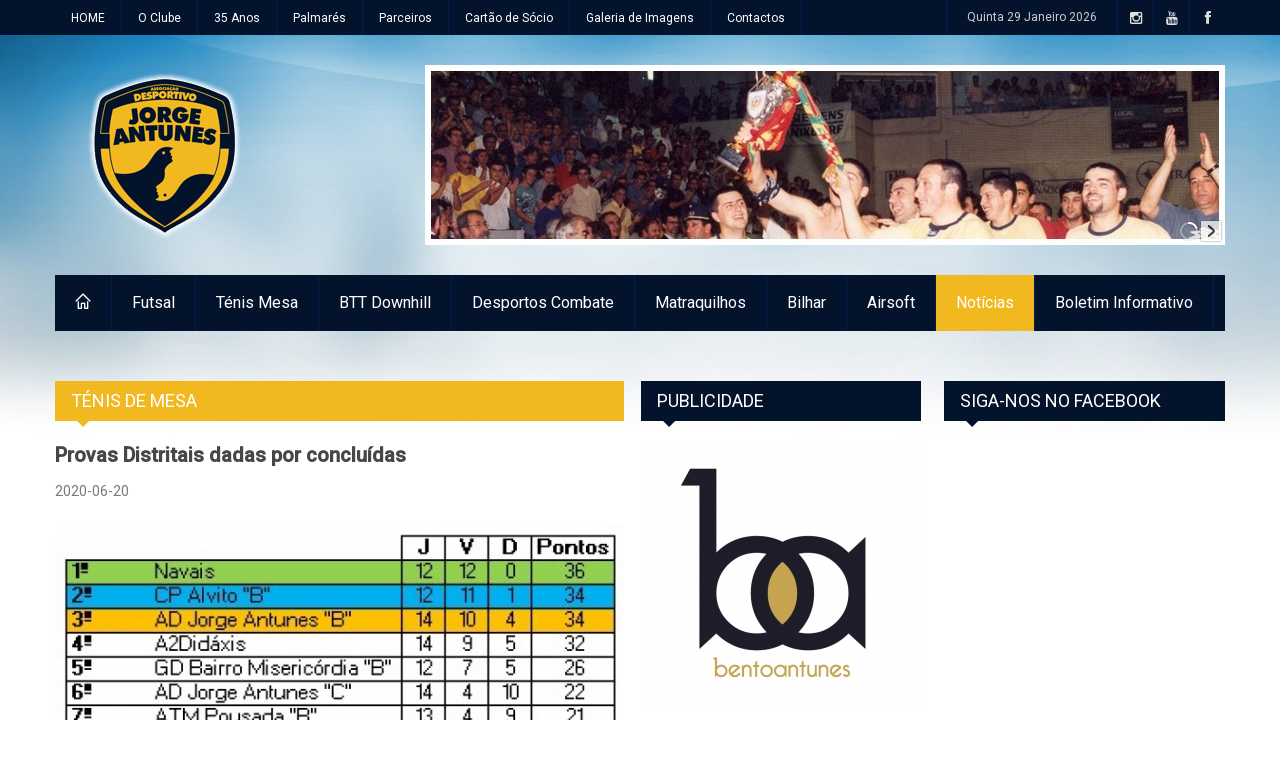

--- FILE ---
content_type: text/html
request_url: http://desportivojorgeantunes.com/noticia.php?id_not=1244&id_cn=10
body_size: 7370
content:
<!DOCTYPE html>
<!--[if IE 8 ]><html class="ie8" lang="en"><![endif]-->
<!--[if IE 9 ]><html class="ie9" lang="en"><![endif]-->
<!--[if (gte IE 10)|!(IE)]><!--><html xmlns="http://www.w3.org/1999/xhtml" lang="en-US"><!--<![endif]-->
<head>
	<title>Desportivo Jorge Antunes</title>
	<meta http-equiv="Content-Type" content="text/html; charset=utf-8"/>
	<meta name="viewport" content="width=device-width, initial-scale=1, maximum-scale=1" />
	<!-- Seo Meta -->
		<meta name="description" content="Desportivo Jorge Antunes, Fundação Jorge Antunes, Futsal, Downhill, Bilhar, Vizela, Desporto">
		<meta name="keywords" content="Desportivo Jorge Antunes, Fundação Jorge Antunes, Futsal, Downhill, Bilhar, Vizela, Desporto">

	<!-- Styles -->
		<link rel="stylesheet" type="text/css" href="style.css" media="screen" />
		<link rel="stylesheet" type="text/css" href="styles/icons.css" media="screen" />
		<link rel="stylesheet" type="text/css" href="styles/animate.css" media="screen" />
		<link rel="stylesheet" type="text/css" href="styles/responsive.css" media="screen" />
		<link href='http://fonts.googleapis.com/css?family=Roboto:400,300,100,500' rel='stylesheet' type='text/css'>

	<!-- Favicon -->
		<link rel="shortcut icon" href="images/favicon.ico">
		<link rel="apple-touch-icon" href="images/apple-touch-icon.png">

	<!--[if IE]>
		<meta http-equiv="X-UA-Compatible" content="IE=9; IE=8; IE=EmulateIE8; IE=EDGE" />
		<script src="http://html5shim.googlecode.com/svn/trunk/html5.js"></script>
	<![endif]-->
  <script type="text/javascript" src="js/jquery.min.js" ></script>
  <style type="text/css">

div.pdf {
	display: inline-flex;
}

</style>
  <script>
  (function(i,s,o,g,r,a,m){i['GoogleAnalyticsObject']=r;i[r]=i[r]||function(){
  (i[r].q=i[r].q||[]).push(arguments)},i[r].l=1*new Date();a=s.createElement(o),
  m=s.getElementsByTagName(o)[0];a.async=1;a.src=g;m.parentNode.insertBefore(a,m)
  })(window,document,'script','//www.google-analytics.com/analytics.js','ga');

  ga('create', 'UA-59702500-1', 'auto');
  ga('send', 'pageview');

</script>
</head>
<body>
<div id="fb-root"></div>
<script>(function(d, s, id) {
  var js, fjs = d.getElementsByTagName(s)[0];
  if (d.getElementById(id)) return;
  js = d.createElement(s); js.id = id;
  js.src = "//connect.facebook.net/pt_PT/all.js#xfbml=1";
  fjs.parentNode.insertBefore(js, fjs);
}(document, 'script', 'facebook-jssdk'));</script>
<div id="fb-root"></div>
	<div id="layout" >
		<header id="header">
			<div class="a_head">
				<div class="row clearfix">
				<div class="second_menu lefter">
				<ul class="sf-menu">

<li class="color1"><a href="index.php">HOME</a></li>



<li class="color1"><a href="#">O Clube</a>     
          <ul><li class="color1"><a href="page.php?id_p=1&id_sp=3">Historial</a></li><li class="color1"><a href="page.php?id_p=1&id_sp=1">Mensagem do Presidente</a></li><li class="color1"><a href="page.php?id_p=1&id_sp=4">Órgãos Sociais</a></li><li class="color1"><a href="page.php?id_p=1&id_sp=5">Estatutos</a></li></ul>
          </li><li class="color1"><a href="page.php?id_p=7">35 Anos</a></li><li class="color1"><a href="#">Palmarés</a>     
          <ul><li class="color1"><a href="page.php?id_p=6&id_sp=7">Futsal</a></li><li class="color1"><a href="page.php?id_p=6&id_sp=9">Futebol de Salão</a></li></ul>
          </li><li class="color1"><a href="page.php?id_p=8">Parceiros</a></li><li class="color1"><a href="page.php?id_p=2">Cartão de Sócio</a></li> 
                				        <li class="color1"><a href="#">Galeria de Imagens</a>
                 
                 <ul>
                 <li class="color1"><a href="galeria.php?id_cat=5">Festas e Eventos</a></li><li class="color1"><a href="galeria.php?id_cat=2">Futsal</a></li><li class="color1"><a href="galeria.php?id_cat=8">Desportos de Combate</a></li><li class="color1"><a href="galeria.php?id_cat=7">Matraquilhos</a></li><li class="color1"><a href="galeria.php?id_cat=9">Ténis de Mesa</a></li>                </ul>
                </li>
                                <li
                 class="color1"><a  href="contactos.php">Contactos</a></li>
                 
						</ul>	
        </div><!-- /breaking news -->

					<div class="right_bar">
						

						<div class="social social_head">
						<a target="_blank" class="bottomtip"  href="http://www.facebook.com/desportivojorgeantunes" title="Facebook"><i class="fa-facebook"></i></a><a target="_blank" class="bottomtip"  href="https://www.youtube.com/user/despjorgeantunes" title="Youtube"><i class="fa-youtube"></i></a><a target="_blank" class="bottomtip"  href="http://www.instagram.com/desportivojorgeantunes/?hl=pt" title="Instagram"><i class="fa-instagram"></i></a>		
            </div><!-- /social -->

						<span id="date_time"></span><!-- /date -->
					</div><!-- /right bar -->
				</div><!-- /row -->
			</div><!-- /a head -->

			<div class="b_head">
				<div class="row clearfix">
					<div class="logo">
						<a href="index.php" title="Desportivo Jorge Antunes"><img src="images/logo.png" alt="Desportivo Jorge Antunes"></a>
					</div><!-- /logo -->
	
					<div class="ads">
					<style>
	.TB_Wrapper {
		width: 800px;
		height: 180px;
	}
</style>
<link rel="stylesheet" href="trans_banner/style.css" />
<script src="trans_banner/jquery-1.7.1.min.js"></script>
<script src="trans_banner/jquery.easing.1.3.min.js"></script>
<script src="trans_banner/trans-banner.min.js"></script>
<script type="text/javascript">
	jQuery(function($){
		$('.TB_Wrapper').TransBanner({
			
			/*All the below settings are related to responsive behavior:
			IMPORTANT: In order to make limits to work on browser resize, set the last parameter to false	
			
			To enable or disable Responsive behavior */
			responsive : true,
				slide_delaytime: 4,
	slide_transition: 2,
	slide_transition_period: 2500,
	button_numbers_horizontal: true,
			
			/* To disable autoplay below certain screen size [Ex: 480] */
			responsive_limit_autoplay : '', 
			
			/* To disable caption below certain screen size [Ex: 480]*/
			responsive_limit_caption : 480,
			
			/* To change navigation type below certain screen size [Ex: 480]*/
			responsive_limit_navigation : 480,
			
			/* The navigation type to be used below certain screen size [1: Default, 2: Dot style, 3: Arrow style]*/
			responsive_limit_navigation_type : 2, 
			
			/* The limits can be either screen based or banner container based */
			responsive_screen_based_limits : true 
		});
	});	
</script>


<div class="TB_Wrapper">
	<div class="Slides">
       
	      <div class="Slide"><a target="_blank" href="http://desportivojorgeantunes.com/page.php?id_p=1&id_sp=3"><img src="baners/6.jpg" alt="" width="800px" height="180px"></a></div><div class="Slide"><a target="_blank" href="http://desportivojorgeantunes.com/noticia.php?id_not=246&id_cn=3&pagina="><img src="baners/18.jpg" alt="" width="800px" height="180px"></a></div><div class="Slide"><a target="_blank" href="http://desportivojorgeantunes.com/noticia.php?id_cn=6&id_not=257"><img src="baners/16.jpg" alt="" width="800px" height="180px"></a></div><div class="Slide"><img src="baners/17.jpg" alt="" width="800px" height="180px"></div><div class="Slide"><img src="baners/20.jpg" alt="" width="800px" height="180px"></div><div class="Slide"><img src="baners/15.jpg" alt="" width="800px" height="180px"></div>      </div></div>
  					</div><!-- /ads -->
				</div><!-- /row -->
			</div><!-- /b head -->

			<div class="row clearfix">
				<div class="sticky_true">
					<div class="c_head clearfix">
						
<nav>
<ul class="sf-menu">
<li class="color1"><a href="index.php"><i class="icon-home"></i></a>
</li>

<li class="color1"><a href="#">Futsal</a>     
                <ul><li class="color1"><a href="#">SENIORES MASCULINOS</a>     
                        <ul><li class="color1"><a href="modalidades.php?id_t=3&id_g=34&id_f=61">EQUIPA 2025/2026</a></li><li class="color1"><a href="modalidades.php?id_t=3&id_g=34&id_f=62">CALENDÁRIO DE PROVAS E TABELA CLASSIFICATIVA 2025/2026</a></li></ul>
                        </li><li class="color1"><a href="#">SUB-19</a>     
                        <ul><li class="color1"><a href="modalidades.php?id_t=3&id_g=11&id_f=65">EQUIPA 2019/2020</a></li><li class="color1"><a href="modalidades.php?id_t=3&id_g=11&id_f=66">CALENDÁRIO DE PROVAS E TABELA CLASSIFICATIVA 2019/2020</a></li></ul>
                        </li><li class="color1"><a href="#">JUVENIS</a>     
                        <ul><li class="color1"><a href="modalidades.php?id_t=3&id_g=8&id_f=67">EQUIPA 2019/2020</a></li><li class="color1"><a href="modalidades.php?id_t=3&id_g=8&id_f=68">CALENDÁRIO DE PROVAS E TABELA CLASSIFICATIVA 2019/2020</a></li><li class="color1"><a href="modalidades.php?id_t=3&id_g=8&id_f=10">EQUIPA</a></li><li class="color1"><a href="modalidades.php?id_t=3&id_g=8&id_f=13">CALENDÁRIO DE PROVAS</a></li><li class="color1"><a href="modalidades.php?id_t=3&id_g=8&id_f=52">TABELA CLASSIFICATIVA 2018/2019</a></li></ul>
                        </li><li class="color1"><a href="#">INICIADOS</a>     
                        <ul><li class="color1"><a href="modalidades.php?id_t=3&id_g=10&id_f=69">EQUIPA 2019/2020</a></li><li class="color1"><a href="modalidades.php?id_t=3&id_g=10&id_f=70">CALENDÁRIO DE PROVAS E TABELA CLASSIFICATIVA 2019/2020</a></li><li class="color1"><a href="modalidades.php?id_t=3&id_g=10&id_f=14">EQUIPA</a></li><li class="color1"><a href="modalidades.php?id_t=3&id_g=10&id_f=17">CALENDÁRIO DE PROVAS</a></li><li class="color1"><a href="modalidades.php?id_t=3&id_g=10&id_f=50">TABELA CLASSIFICATIVA 2018/2019</a></li></ul>
                        </li><li class="color1"><a href="#">INFANTIS</a>     
                        <ul><li class="color1"><a href="modalidades.php?id_t=3&id_g=7&id_f=71">EQUIPA 2019/2020</a></li><li class="color1"><a href="modalidades.php?id_t=3&id_g=7&id_f=72">CALENDÁRIO DE PROVAS E TABELA CLASSIFICATIVA 2019/2020</a></li><li class="color1"><a href="modalidades.php?id_t=3&id_g=7&id_f=18">EQUIPA</a></li><li class="color1"><a href="modalidades.php?id_t=3&id_g=7&id_f=21">CALENDÁRIO DE PROVAS</a></li><li class="color1"><a href="modalidades.php?id_t=3&id_g=7&id_f=53">TABELA CLASSIFICATIVA 2018/2019</a></li></ul>
                        </li><li class="color1"><a href="#">BENJAMINS</a>     
                        <ul><li class="color1"><a href="modalidades.php?id_t=3&id_g=6&id_f=73">EQUIPA 2019/2020</a></li><li class="color1"><a href="modalidades.php?id_t=3&id_g=6&id_f=74">CALENDÁRIO DE PROVAS E TABELA CLASSIFICATIVA 2019/2020</a></li><li class="color1"><a href="modalidades.php?id_t=3&id_g=6&id_f=22">EQUIPA</a></li><li class="color1"><a href="modalidades.php?id_t=3&id_g=6&id_f=25">CALENDÁRIO DE PROVAS</a></li><li class="color1"><a href="modalidades.php?id_t=3&id_g=6&id_f=54">TABELA CLASSIFICATIVA 2018/2019</a></li></ul>
                        </li><li class="color1"><a href="#">TRAQUINAS</a>     
                        <ul><li class="color1"><a href="modalidades.php?id_t=3&id_g=20&id_f=30">EQUIPA</a></li><li class="color1"><a href="modalidades.php?id_t=3&id_g=20&id_f=45">CALENDÁRIO DE PROVAS</a></li></ul>
                        </li></ul>
                </li><li class="color1"><a href="#">Ténis Mesa</a>     
                <ul><li class="color1"><a href="modalidades.php?id_t=9&id_g=31">Equipa 2018/2019</a></li><li class="color1"><a href="#"> 6° Torneio Cidade de Vizela</a>     
                        <ul><li class="color1"><a href="modalidades.php?id_t=9&id_g=32&id_f=56">Regulamento</a></li><li class="color1"><a href="modalidades.php?id_t=9&id_g=32&id_f=57">Calendário+Resultados</a></li></ul>
                        </li></ul>
                </li><li class="color1"><a href="#">BTT Downhill</a>     
                <ul><li class="color1"><a href="modalidades.php?id_t=2&id_g=2">EQUIPA</a></li><li class="color1"><a href="modalidades.php?id_t=2&id_g=3">RESULTADOS</a></li><li class="color1"><a href="#">CALENDÁRIO DE PROVAS</a>     
                        <ul><li class="color1"><a href="modalidades.php?id_t=2&id_g=5&id_f=26">Campeonato Regional do Minho</a></li><li class="color1"><a href="modalidades.php?id_t=2&id_g=5&id_f=27">Taça de Portugal</a></li><li class="color1"><a href="modalidades.php?id_t=2&id_g=5&id_f=28">Campeonato Nacional</a></li><li class="color1"><a href="modalidades.php?id_t=2&id_g=5&id_f=33">Campeonato Mundial</a></li></ul>
                        </li></ul>
                </li><li class="color1"><a href="#">Desportos Combate</a>     
                <ul><li class="color1"><a href="modalidades.php?id_t=7&id_g=26">Equipa 2018/2019</a></li></ul>
                </li><li class="color1"><a href="#">Matraquilhos</a>     
                <ul><li class="color1"><a href="#">EQUIPA</a>     
                        <ul><li class="color1"><a href="modalidades.php?id_t=5&id_g=16&id_f=46">Equipa Masculina 2016</a></li></ul>
                        </li><li class="color1"><a href="#">RESULTADOS</a>     
                        <ul><li class="color1"><a href="modalidades.php?id_t=5&id_g=18&id_f=39">Campeonato Distrital do Minho</a></li></ul>
                        </li><li class="color1"><a href="#">CLASSIFICAÇÕES</a>     
                        <ul><li class="color1"><a href="modalidades.php?id_t=5&id_g=24&id_f=40">Campeonato Distrital do Minho</a></li></ul>
                        </li><li class="color1"><a href="modalidades.php?id_t=5&id_g=17">CALENDÁRIO DE PROVAS</a></li></ul>
                </li><li class="color1"><a href="#">Bilhar</a>     
                <ul><li class="color1"><a href="modalidades.php?id_t=10&id_g=29">Equipa</a></li></ul>
                </li><li class="color1"><a href="#">Airsoft</a>     
                <ul><li class="color1"><a href="#">Equipa</a>     
                        <ul><li class="color1"><a href="modalidades.php?id_t=8&id_g=27&id_f=49">Equipa</a></li><li class="color1"><a href="modalidades.php?id_t=8&id_g=27&id_f=59">Equipa 2020</a></li></ul>
                        </li><li class="color1"><a href="modalidades.php?id_t=8&id_g=28">Atividades</a></li></ul>
                </li><li class="current colordefault"><a href="#">Not&iacute;cias</a>

<ul>
<li class="color1"><a href="noticias.php?id_cn=2">INSTITUCIONAIS</a></li><li class="color1"><a href="noticias.php?id_cn=3">FUTSAL</a></li><li class="current colordefault"><a href="noticias.php?id_cn=10">TÉNIS DE MESA</a></li><li class="color1"><a href="noticias.php?id_cn=9">AIRSOFT</a></li><li class="color1"><a href="noticias.php?id_cn=6">MATRAQUILHOS</a></li><li class="color1"><a href="noticias.php?id_cn=8">DESPORTOS DE COMBATE</a></li><li class="color1"><a href="noticias.php?id_cn=11">BILHAR</a></li><li class="color1"><a href="noticias.php?id_cn=4">BTT DOWNHILL</a></li></ul>
</li>

<li class="color1"><a href="boletim.php">Boletim Informativo</a></li>



</ul>
</nav><!-- /nav -->
	
						<div class="right_icons">
													</div><!-- /right icons -->
					</div><!-- /c head -->
				</div><!-- /sticky -->
			</div><!-- /row -->
		</header><!-- /header -->

		<div class="page-content">
			<div class="row clearfix">
				<div class="grid_9 alpha">
        				  
                  
                  <div class="grid_8 alpha posts">
						<div class="title colordefault"><h4>TÉNIS DE MESA</h4></div>
        
        <!-- /slider ipress -->
          				  
					<div class="single_post mbf clearfix">
							<h3 class="single_title">Provas Distritais dadas por concluídas</h3>
							<div class="meta mb">2020-06-20</div>

              <script type="text/javascript" charset="utf-8">
					api_gallery1244=['fotosnot/g1501-1244.jpg'];
					api_descriptions1244=[''];
					api_titles1244=[];
				</script>           <link rel="stylesheet" href="css/prettyPhoto.css" type="text/css" media="screen" title="prettyPhoto main stylesheet" charset="utf-8" />
           <script src="js/jquery.prettyPhoto.js" type="text/javascript" charset="utf-8"></script>
           <a href="#" onclick="$.prettyPhoto.open(api_gallery1244,api_titles1244,api_descriptions1244); return false;"><img src="fotosnot/g1501-1244.jpg" alt="Provas Distritais dadas por concluídas" width="600" border="0"/></a>         
           <script type="text/javascript" charset="utf-8">
            	$(document).ready(function(){
          		$("a[rel^='prettyPhoto']").prettyPhoto({
          			animation_speed: 'fast', /* fast/slow/normal */
          			slideshow: 5000, /* false OR interval time in ms */
          			autoplay_slideshow: false, /* true/false */
          			opacity: 0.80, /* Value between 0 and 1 */
          			show_title: true, /* true/false */
          			allow_resize: true, /* Resize the photos bigger than viewport. true/false */
          			default_width: 500,
          			default_height: 344,
          			counter_separator_label: '/', /* The separator for the gallery counter 1 "of" 2 */
          			theme: 'pp_default', /* light_rounded / dark_rounded / light_square / dark_square / facebook */
          			horizontal_padding: 20, /* The padding on each side of the picture */
          			hideflash: false, /* Hides all the flash object on a page, set to TRUE if flash appears over prettyPhoto */
          			wmode: 'opaque', /* Set the flash wmode attribute */
          			autoplay: true, /* Automatically start videos: True/False */
          			modal: false, /* If set to true, only the close button will close the window */
          			deeplinking: true, /* Allow prettyPhoto to update the url to enable deeplinking. */
          			overlay_gallery: true, /* If set to true, a gallery will overlay the fullscreen image on mouse over */
          			keyboard_shortcuts: true, /* Set to false if you open forms inside prettyPhoto */
          			changepicturecallback: function(){}, /* Called everytime an item is shown/changed */
          			callback: function(){}, /* Called when prettyPhoto is closed */
          			ie6_fallback: true,
          			social_tools: false
          		});
          	});
          </script>       
                    
           
							<p></p>
              <p>As provas Distritais de T&eacute;nis de Mesa foram dadas por conclu&iacute;das e, nesse sentido, terminou oficialmente a temporada desportiva para as nossas equipas "B" e "C", respetivamente, no que concerne ao Campeonato Distrital de Equipas.<br />Aquando da paragem&nbsp;em virtude da pandemia da nova estirpe do coronav&iacute;rus (SARS-CoV-2), a nossa equipa "B" ocupava um lugar no p&oacute;dio, fruto de dez triunfos em catorze partidas disputadas. J&aacute; a nossa equipa "C" seguia no 6.&ordm; lugar da geral.</p>
              
                         
              
              
            <form action="noticias.php" method="get" name="myform"> 
            <button type="submit" class="small gray"><strong><<</strong> VOLTAR</button>
            <input type="hidden" name="pagina" value="">
            <input type="hidden" name="id_cn" value="10">
            <!-- END-SHARE -->
             </form>
						</div><!-- /single post -->
                        
                        
                        
                        

                        
                        
                        

					</div><!-- end grid8 -->

					<div class="grid_4 omega sidebar sidebar_b">
					

<div class="widget">

<div class="title"><h4>PUBLICIDADE</h4></div>
						<div class="ads_widget clearfix">
<a target="_blank" href="http://"><img width="280" border="0" src="publicidades/12.jpg" alt="#"></a><br><a target="_blank" href="https://www.facebook.com/pages/vizela-fitness-store/292648190764460?fref=ts"><img width="280" border="0" src="publicidades/9.jpg" alt="#"></a><br><a target="_blank" href="http://www.lasanet.pt/"><img width="280" border="0" src="publicidades/11.png" alt="#"></a><br><a target="_blank" href="http://www.filasa.pt/"><img width="280" border="0" src="publicidades/2.jpg" alt="#"></a><br><a target="_blank" href="http://www.vizelafitness.com/"><img width="280" border="0" src="publicidades/10.jpg" alt="#"></a><br><a target="_blank" href="https://www.facebook.com/Vizela2012?fref=ts"><img width="280" border="0" src="publicidades/8.jpg" alt="#"></a><br></div><!-- widget -->					</div><!-- widget -->

						

				<!--		<div class="widget">
							<div class="title"><h4>LINKS</h4></div>
							<div class="tags">
								<a href="#" title="17 topic"> Palmarés</a>
								<a href="#" title="44 topic"> Notícias </a>
								<a href="#" title="10 topic"> Link  </a>
								<a href="#" title="2 topic"> Outro Link </a>
								<a href="#" title="29 topic"> Mais um link </a>
								<a href="#" title="4 topic"> Cartão de Sócio </a>
								<a href="#" title="20 topic"> Galeria de Imagens </a>
								<a href="#" title="14 topic"> O clube </a>
								<a href="#" title="1 topic"> Mensagem do Presidente </a>
								<a href="#" title="4 topic"> Contactos </a>
							</div>
						</div> -->

					</div>
				</div>

				<div class="grid_3 omega sidebar sidebar_a">
				<div class="widget">
							<div class="title"><h4>SIGA-NOS NO FACEBOOK</h4></div>
							<div class="fb-like-box" data-href="http://www.facebook.com/desportivojorgeantunes" data-width="280" data-colorscheme="light" data-show-faces="true" data-header="false" data-stream="true" data-show-border="false"></div>
              </div><!-- widget -->

<br>


					


					

				</div><!-- /grid3 sidebar A -->
			</div><!-- /row -->
		</div><!-- /end page content -->

		<footer id="footer">
    			<div class="row clearfix">
				<div class="grid_3">
					<div class="widget">
						<div class="title"><h4>Desportivo Jorge Antunes</h4></div>
						<p>O Desportivo Jorge Antunes &eacute;, desde 1979, uma associa&ccedil;&atilde;o desportiva com t&iacute;tulos nacionais e internacionais.<br />Futsal, BTT Downhill, BTT Enduro, Matraquilhos, MMA e Kickboxing, Airsoft e T&eacute;nis de Mesa s&atilde;o as modalidades atuais.<br /><br />PELA VIT&Oacute;RIA TUDO,<br />JORGE ANTUNES SEMPRE!
</p>
					</div><!-- /widget -->
				</div><!-- /grid3 -->



	<div class="grid_3">
					<div class="widget">
						<div class="title"><h4>Contactos</h4></div>
						<p><p><strong>MORADA DA SEDE</strong><br />Travessa de Frades, 155<br />4815-533 VIZELA</p>
<p><strong>COORDENADAS GPS</strong><br />41&deg;22'33.65"N<br />8&deg;18'6.61"W</p>
<p><strong>MORADA DO PAVILH&Atilde;O DESPORTIVO JORGE ANTUNES</strong><br />Rua do Calv&aacute;rio, n.&ordm; 344<br />S&atilde;o Paio (Vizela)<strong><br /></strong></p>
<p><strong>HOR&Aacute;RIO DE FUNCIONAMENTO (Secretaria)</strong><a href="mailto:comunicacao@desportivojorgeantunes.com"><br /></a>Seg.-Sex.: 10H00-13H00 / 14H00-18H00<br />S&aacute;bado*, Domingo e Feriados: Encerrado<br /><sup><em>*Atendimento com marca&ccedil;&atilde;o pr&eacute;via<br /><br /></em></sup><strong>HOR&Aacute;RIO DE FUNCIONAMENTO (Bar)</strong><a href="mailto:comunicacao@desportivojorgeantunes.com"><br /></a>Todos os dias: 10H00-24H00<br /><br /><strong>CONTACTOS</strong><br />+351 253 566 114 | +351 967 569 684<br /><a href="mailto:geral@desportivojorgeantunes.com"><br />geral@desportivojorgeantunes.com<br /></a><a href="mailto:comunicacao@desportivojorgeantunes.com">comunicacao@desportivojorgeantunes.com</a></p>
</p>
					</div><!-- /widget -->
				</div><!-- /grid3 -->


				<div class="grid_3">
					<div class="widget">
						<div class="title"><h4>&Uacute;ltimas not&iacute;cias</h4></div>
						<ul class="small_posts">
                          
            
            
							<li class="clearfix">
              <a class="s_thumb hover-shadow" href="noticia.php?id_not=1299&id_cn=10">
                        <img width="80" border="0" src="fotosnot/1559-1299.jpg" alt="Desportivo Jorge Antunes em destaque no arranque da temporada de ténis de mesa"></a>
								<h3><a href="noticia.php?id_not=1299&id_cn=10">Desportivo Jorge Antunes em destaque no arranque da temporada de ténis de mesa</a></h3>
								<div class="meta mb">2025-09-30</div>
							</li>
              
                          
            
            
							<li class="clearfix">
              <a class="s_thumb hover-shadow" href="noticia.php?id_not=1297&id_cn=3">
                        <img width="80" border="0" src="fotosnot/1557-1297.png" alt="Escalões Seniores disputaram mais uma ronda das suas respetivas competições"></a>
								<h3><a href="noticia.php?id_not=1297&id_cn=3">Escalões Seniores disputaram mais uma ronda das suas respetivas competições</a></h3>
								<div class="meta mb">2020-12-14</div>
							</li>
              
                          
            
            
							<li class="clearfix">
              <a class="s_thumb hover-shadow" href="noticia.php?id_not=1296&id_cn=3">
                        <img width="80" border="0" src="fotosnot/1556-1296.jpg" alt="Escalões Seniores entram em ação este fim de semana"></a>
								<h3><a href="noticia.php?id_not=1296&id_cn=3">Escalões Seniores entram em ação este fim de semana</a></h3>
								<div class="meta mb">2020-12-10</div>
							</li>
              
              						</ul>
					</div><!-- /widget -->
				</div><!-- /grid3 -->

				

				<div class="grid_3">
					<div class="widget">
						<div class="title"><h4>Newsletter</h4></div>
						<p> Recebe no teu email todas as novidades, subscreve a newsletter </p>
						<form id="newsletters" method="post" action="processNews.php"  target="popupwindow" onsubmit="window.open('_self', 'popupwindow', 'scrollbars=yes,width=550,height=150');return true">
							<input type="email" name="senderName" id="senderName" onfocus="if (this.value=='Escreve o teu email aqui') this.value = '';" onblur="if (this.value=='') this.value = 'Escreve o teu email aqui';" value="Escreve o teu email aqui" placeholder="Escreve o teu email aqui" required="required">
							<button type="submit"><i class="icon-checkmark"></i></button>
						</form>
					</div><!-- /widget -->

					<div class="widget">
						<div class="title"><h4>Siga-nos</h4></div>
						<div class="social">
            <a target="_blank" class="toptip"  href="http://www.facebook.com/desportivojorgeantunes" title="Facebook"><i class="fa-facebook"></i></a><a target="_blank" class="toptip"  href="https://www.youtube.com/user/despjorgeantunes" title="Youtube"><i class="fa-youtube"></i></a><a target="_blank" class="toptip"  href="http://www.instagram.com/desportivojorgeantunes/?hl=pt" title="Instagram"><i class="fa-instagram"></i></a>							
						</div><!-- /social -->
					</div><!-- /widget -->
				</div><!-- /grid3 -->

			</div><!-- /row -->

			<div class="row clearfix">
				<div class="footer_last">
					<span class="copyright">&copy; 2014 Desportivo Jorge Antunes - Todos os direitos reservados. Webdesign by: <a target="_blank" href="http://criativo.net">criativo.net</a></span>

					<div id="toTop" class="toptip" title="Ir para o topo"><i class="icon-arrow-thin-up"></i></div>
				</div><!-- /last footer -->
			</div><!-- /row -->    </footer><!-- /footer -->

	</div><!-- /layout -->

	<!-- Scripts -->
		
		<script type="text/javascript" src="js/ipress.js"></script>
		<script type="text/javascript" src="js/owl.carousel.min.js"></script>
		<script type="text/javascript" src="js/jquery.ticker.js"></script>
		<script type="text/javascript" src="js/custom.js"></script>
		<script type="text/javascript">
		/* <![CDATA[ */
			function date_time(id){
				date = new Date;
				year = date.getFullYear();
				month = date.getMonth();
				months = new Array('Janeiro', 'Fevereiro', 'Março', 'Abril', 'Maio', 'Junho', 'Julho', 'Agosto', 'Setembro', 'Outubro', 'Novembro', 'Dezembro');
				d = date.getDate();
				day = date.getDay();
				days = new Array('Domingo', 'Segunda', 'Terça', 'Quarta', 'Quinta', 'Sexta', 'Sábado');
				h = date.getHours();
				if(h<10){
					h = "0"+h;}
					m = date.getMinutes();
					if(m<10){
						m = "0"+m;
					}
					s = date.getSeconds();
					if(s<10){
						s = "0"+s;
					}
				// result = ''+days[day]+' '+months[month]+' '+d+' '+year+' '+h+':'+m+':'+s;
				result = ''+days[day]+' '+d+' '+months[month]+' '+year;
				document.getElementById(id).innerHTML = result;
				setTimeout('date_time("'+id+'");','1000');
				return true;
			}
			window.onload = date_time('date_time');
		/* ]]> */
		</script>
</body>
</html>

--- FILE ---
content_type: text/css
request_url: http://desportivojorgeantunes.com/styles/responsive.css
body_size: 1508
content:
/* #Tablet (Landscape)
----------------------------------------------------------------------*/
@media only screen and (min-width: 959px) and (max-width: 1177px) {
	body {overflow-x: hidden}
	.boxed, .boxed-margin {width: 98%;margin: 0 auto}
	.boxed-margin {margin: 10px auto}
	.row, .boxed .sticky, .boxed-margin .sticky { width: 950px }
	.tabs li a {padding: 10px 12px}
	.grid_3 .tabs li a {padding: 10px 8px}
	sf-menu a {font-size: 14px}
	.ads {width: 690px}
	.ticker-wrapper.has-js {overflow: hidden;width: 420px}
	.counter li {width: 100%}
}

/* #Tablet (Portrait)
----------------------------------------------------------------------*/
@media only screen and (min-width: 768px) and (max-width: 959px) {
	body {overflow-x: hidden}
	.boxed, .boxed-margin, body[class^="frame_"] .full, body[class^="frame_"] .boxed, body[class^="frame_"] .boxed-margin {width: 100% !important;margin: 0 !important}
	.row { width: 700px }
	.col1, .col2, .col3, .col4, .grid_9 {width: 100%;}
	.sidebar, .post {width: 100%;margin: 0 0 40px}
	.grid_1, .grid_2, .grid_3, .grid_4, .grid_5, .grid_6, .grid_7, .grid_8, .grid_9, .grid_10, .grid_11, .grid_12,
	.grid_1.alpha,.grid_1.omega, .grid_2.alpha,.grid_2.omega, .grid_3.alpha,.grid_3.omega, .grid_4.alpha,.grid_4.omega, .grid_5.alpha,.grid_5.omega,
	.grid_6.alpha,.grid_6.omega, .grid_7.alpha,.grid_7.omega, .grid_8.alpha,.grid_8.omega, .grid_9.alpha,.grid_9.omega, .grid_10.alpha,.grid_10.omega, .grid_11.alpha,.grid_11.omega {width: 100%;margin: 0 0 30px}

	#mobilepro, .subarrow { display: block; }
	.subarrow {display: block;z-index: 99;position: absolute;top: 0;right: 0;cursor: pointer;font-size: 16px;}
	.sf-menu {position: absolute;top: 52px;right: auto;left: 0;background: #1D1E20;}
	.sf-menu a.sf-with-ul {margin-right: 50px !important}
	.sf-menu > li a {padding-left: 20px !important;}
	.sf-menu i, .sf-menu li a {color: #FFF}
	.sf-menu, .sf-sub-indicator {width: 35%!important;display: none; margin: 4px 0 !important }
	.sf-menu li { margin: 0; border: 0 }
	.sf-menu.xactive {display: block!important;}
	.sf-menu li {float: none!important;display: block!important;width: 100%!important;}
	.sf-menu ul:before { content: ""; border-width: 0 0 0 0 !important }
	.sf-menu > li.sfHover:before {color: #000;background: none;width: 0;height: 0px;}
	.sf-menu li:hover ul, .sf-menu li.sfHover ul { padding: 0 !important }
	.sf-menu li { float: none !important; display: block !important; width: 100% !important;overflow: hidden; }
	.sf-menu li a, .sf-menu li:first-child a, .sf-menu ul li, .sf-menu li.current { float: none !important; border: 0; }
	.sf-menu li:hover ul, .sf-menu li.sfHover ul {box-shadow: none;-webkit-animation: initial;animation: initial;-moz-animation: initial;-o-animation: initial; }
	.sf-menu ul {position:static !important; display: none !important; width: 100%; }
	.xpopdrop > ul {display: block !important; visibility: inherit !important }
	.sf-menu li:hover > a, .sf-menu li > a:hover, .sf-menu li.current > a {border: 0}
	.sf-menu li li, .sfHover, .sf-menu li:hover, .sf-menu li li.current { background: none !important }
	.sf-menu li li:hover > a, .sf-menu li li > a:hover, .sf-menu li li.current > a {color: #ddd}
	.sf-menu a {padding: 16px 0}
	.sf-menu li li a {padding-left: 10% !important;}
	.sf-menu li li li a {padding-left: 13% !important;}
	.sf-menu li li li li a {padding-left: 16% !important;}
	.second_menu .sf-menu {top: 31px}

	.logo {margin: 0}
	.ads {width: 468px;margin: 16px 0}
	h3 {font-size: 16px}
	.pagination-tt {margin: 0 0 60px 0}
	.copyright {float: none;display: table;margin: 0 auto}
	#footer .grid_3, #footer .grid_4, #footer .grid_9 {width: 48%; margin: 0 1% 30px}
	.tabs li a {padding: 10px 5px}
	.breaking_news {display: none}
	.ipress_slider .slide_details h3 {padding: 4px 12px;font-size: 12px;font-weight: 300;line-height: 20px}
	.grid_8 .grid_6 {width: 48%}
}

/* #Mobile (Landscape)
----------------------------------------------------------------------*/
@media only screen and (min-width: 480px) and (max-width: 768px) {
	body {overflow-x: hidden}
	.col1, .col2, .col3, .col4, .boxed, .boxed-margin, body[class^="frame_"] .full, body[class^="frame_"] .boxed, body[class^="frame_"] .boxed-margin {width: 100% !important;margin: 0 !important}
	.row { width: 400px }
	.sidebar, .post {width: 100%;margin: 0 0 40px}
	.grid_1, .grid_2, .grid_3, .grid_4, .grid_5, .grid_6, .grid_7, .grid_8, .grid_9, .grid_10, .grid_11, .grid_12,
	.grid_1.alpha,.grid_1.omega, .grid_2.alpha,.grid_2.omega, .grid_3.alpha,.grid_3.omega, .grid_4.alpha,.grid_4.omega, .grid_5.alpha,.grid_5.omega,
	.grid_6.alpha,.grid_6.omega, .grid_7.alpha,.grid_7.omega, .grid_8.alpha,.grid_8.omega, .grid_9.alpha,.grid_9.omega, .grid_10.alpha,.grid_10.omega, .grid_11.alpha,.grid_11.omega {width: 100%;margin: 0 0 30px}

	#mobilepro, .subarrow { display: block; }
	.subarrow {display: block;z-index: 99;position: absolute;top: 0;right: 0;cursor: pointer;font-size: 16px;}
	.sf-menu {position: absolute;top: 52px;right: auto;left: 0;background: #1D1E20;}
	.sf-menu a.sf-with-ul {margin-right: 50px !important}
	.sf-menu > li a {padding-left: 20px !important;}
	.sf-menu i, .sf-menu li a {color: #FFF}
	.sf-menu, .sf-sub-indicator {width: 60%!important;display: none; margin: 4px 0 !important }
	.sf-menu li { margin: 0; border: 0 }
	.sf-menu.xactive {display: block!important;}
	.sf-menu li {float: none!important;display: block!important;width: 100%!important;}
	.sf-menu ul:before { content: ""; border-width: 0 0 0 0 !important }
	.sf-menu > li.sfHover:before {color: #000;background: none;width: 0;height: 0px;}
	.sf-menu li:hover ul, .sf-menu li.sfHover ul { padding: 0 !important }
	.sf-menu li { float: none !important; display: block !important; width: 100% !important;overflow: hidden; }
	.sf-menu li a, .sf-menu li:first-child a, .sf-menu ul li, .sf-menu li.current { float: none !important; border: 0; }
	.sf-menu li:hover ul, .sf-menu li.sfHover ul {box-shadow: none;-webkit-animation: initial;animation: initial;-moz-animation: initial;-o-animation: initial; }
	.sf-menu ul {position:static !important; display: none !important; width: 100%; }
	.xpopdrop > ul {display: block !important; visibility: inherit !important }
	.sf-menu li:hover > a, .sf-menu li > a:hover, .sf-menu li.current > a {border: 0}
	.sf-menu li li, .sfHover, .sf-menu li:hover, .sf-menu li li.current { background: none !important }
	.sf-menu li li:hover > a, .sf-menu li li > a:hover, .sf-menu li li.current > a {color: #ddd}
	.sf-menu a {padding: 16px 0}
	.sf-menu li li a {padding-left: 10% !important;}
	.sf-menu li li li a {padding-left: 13% !important;}
	.sf-menu li li li li a {padding-left: 16% !important;}
	.second_menu .sf-menu {top: 31px}

	.logo {float: none;display: table;margin: 0 auto 10px}
	h3 {font-size: 16px}
	.pagination-tt {margin: 0 0 60px 0}
	.copyright {float: none;display: table;margin: 0 auto}
	.tabs li a {padding: 10px 5px}
	.breaking_news, .social_head {display: none}
	.grid_8 .grid_6 {width: 48%}
	.ipress_slider .slide_details {display: none}
	.posts_block .alpha {margin-left: 0 !important;margin-right: 1% !important;}
	.posts_block .omega {margin-right: 0 !important;margin-left: 1% !important;}
	#date_time {padding: 5px 10px}
}

/*  #Mobile (Portrait) 320px
----------------------------------------------------------------------*/
@media only screen and (min-width: 100px) and (max-width: 480px) {
	body {overflow-x: hidden}
	.col1, .col2, .col3, .col4, .boxed, .boxed-margin, body[class^="frame_"] .full, body[class^="frame_"] .boxed, body[class^="frame_"] .boxed-margin {width: 100% !important;margin: 0 !important}
	.row { width: 290px; padding: 0; }
	.sidebar, .post {width: 100%;margin: 0 0 40px}
	.grid_1, .grid_2, .grid_3, .grid_4, .grid_5, .grid_6, .grid_7, .grid_8, .grid_9, .grid_10, .grid_11, .grid_12,
	.grid_1.alpha,.grid_1.omega, .grid_2.alpha,.grid_2.omega, .grid_3.alpha,.grid_3.omega, .grid_4.alpha,.grid_4.omega, .grid_5.alpha,.grid_5.omega,
	.grid_6.alpha,.grid_6.omega, .grid_7.alpha,.grid_7.omega, .grid_8.alpha,.grid_8.omega, .grid_9.alpha,.grid_9.omega, .grid_10.alpha,.grid_10.omega, .grid_11.alpha,.grid_11.omega {width: 100%;margin: 0 0 30px}

	#mobilepro, .subarrow { display: block; }
	.subarrow {display: block;z-index: 99;position: absolute;top: 0;right: 0;cursor: pointer;font-size: 16px;}
	.sf-menu {position: absolute;top: 52px;right: auto;left: 0;background: #1D1E20;}
	.sf-menu a.sf-with-ul {margin-right: 50px !important}
	.sf-menu > li a {padding-left: 20px !important;}
	.sf-menu i, .sf-menu li a {color: #FFF}
	.sf-menu, .sf-sub-indicator {width: 80%!important;display: none; margin: 4px 0 !important }
	.sf-menu li { margin: 0; border: 0 }
	.sf-menu.xactive {display: block!important;}
	.sf-menu li {float: none!important;display: block!important;width: 100%!important;}
	.sf-menu ul:before { content: ""; border-width: 0 0 0 0 !important }
	.sf-menu > li.sfHover:before {color: #000;background: none;width: 0;height: 0px;}
	.sf-menu li:hover ul, .sf-menu li.sfHover ul { padding: 0 !important }
	.sf-menu li { float: none !important; display: block !important; width: 100% !important;overflow: hidden; }
	.sf-menu li a, .sf-menu li:first-child a, .sf-menu ul li, .sf-menu li.current { float: none !important; border: 0; }
	.sf-menu li:hover ul, .sf-menu li.sfHover ul {box-shadow: none;-webkit-animation: initial;animation: initial;-moz-animation: initial;-o-animation: initial; }
	.sf-menu ul {position:static !important; display: none !important; width: 100%; }
	.xpopdrop > ul {display: block !important; visibility: inherit !important }
	.sf-menu li:hover > a, .sf-menu li > a:hover, .sf-menu li.current > a {border: 0}
	.sf-menu li li, .sfHover, .sf-menu li:hover, .sf-menu li li.current { background: none !important }
	.sf-menu li li:hover > a, .sf-menu li li > a:hover, .sf-menu li li.current > a {color: #ddd}
	.sf-menu a {padding: 16px 0}
	.sf-menu li li a {padding-left: 10% !important;}
	.sf-menu li li li a {padding-left: 13% !important;}
	.sf-menu li li li li a {padding-left: 16% !important;}
	.second_menu .sf-menu {top: 31px}

	.logo {float: none;display: table;margin: 0 auto 10px}
	h3 {font-size: 16px}
	.pagination-tt {margin: 0 0 60px 0}
	.copyright {float: none;display: table;margin: 0 auto}
	.tabs li a {padding: 10px 5px}
	.breaking_news {display: none}
	.social a {width: 24px}
	.ipress_slider .slide_details, .social_head, [class^='small_slider_'] .owl-controls, [class^='carousel_'] .owl-controls {display: none !important}
	.posts_block .alpha {margin-left: 0 !important;margin-right: 1% !important;}
	.posts_block .omega {margin-right: 0 !important;margin-left: 1% !important;}
	.post_day .relative .cat:after {border: 0}
}

--- FILE ---
content_type: text/plain
request_url: https://www.google-analytics.com/j/collect?v=1&_v=j102&a=1895734670&t=pageview&_s=1&dl=http%3A%2F%2Fdesportivojorgeantunes.com%2Fnoticia.php%3Fid_not%3D1244%26id_cn%3D10&ul=en-us%40posix&dt=Desportivo%20Jorge%20Antunes&sr=1280x720&vp=1280x720&_u=IEBAAEABAAAAACAAI~&jid=2026028292&gjid=165521668&cid=1027667245.1769652030&tid=UA-59702500-1&_gid=171393170.1769652030&_r=1&_slc=1&z=1584882465
body_size: -288
content:
2,cG-LEYJKLD7E1